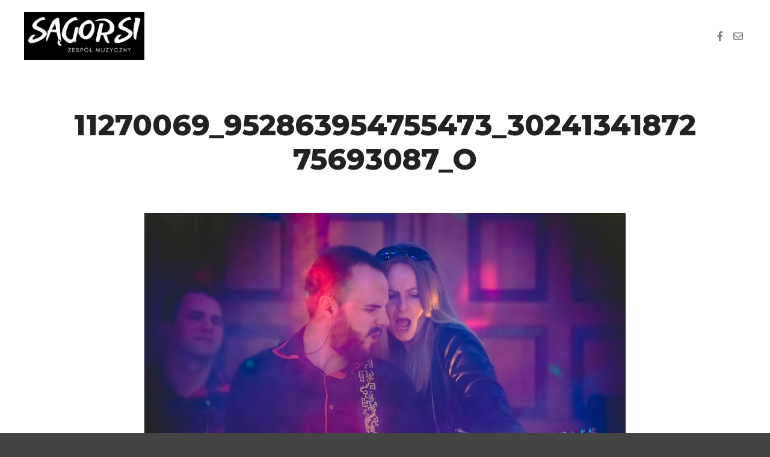

--- FILE ---
content_type: text/html; charset=UTF-8
request_url: https://sagorsi.pl/galeria/11270069_952863954755473_3024134187275693087_o/
body_size: 9016
content:
<!DOCTYPE html>
<!--[if IE 9]>    <html class="no-js lt-ie10" dir="ltr" lang="pl-PL" prefix="og: https://ogp.me/ns#"> <![endif]-->
<!--[if gt IE 9]><!--> <html class="no-js" dir="ltr" lang="pl-PL" prefix="og: https://ogp.me/ns#"> <!--<![endif]-->
<head>

<meta charset="UTF-8" />
<meta name="viewport" content="width=device-width,initial-scale=1" />
<meta http-equiv="X-UA-Compatible" content="IE=edge">
<link rel="profile" href="https://gmpg.org/xfn/11" />
<title>11270069_952863954755473_3024134187275693087_o |</title>

		<!-- All in One SEO 4.5.8 - aioseo.com -->
		<meta name="robots" content="max-image-preview:large" />
		<link rel="canonical" href="https://sagorsi.pl/galeria/11270069_952863954755473_3024134187275693087_o/" />
		<meta name="generator" content="All in One SEO (AIOSEO) 4.5.8" />
		<meta property="og:locale" content="pl_PL" />
		<meta property="og:site_name" content="|" />
		<meta property="og:type" content="article" />
		<meta property="og:title" content="11270069_952863954755473_3024134187275693087_o |" />
		<meta property="og:url" content="https://sagorsi.pl/galeria/11270069_952863954755473_3024134187275693087_o/" />
		<meta property="article:published_time" content="2015-10-12T18:47:39+00:00" />
		<meta property="article:modified_time" content="2015-10-12T18:47:39+00:00" />
		<meta name="twitter:card" content="summary" />
		<meta name="twitter:title" content="11270069_952863954755473_3024134187275693087_o |" />
		<meta name="google" content="nositelinkssearchbox" />
		<script type="application/ld+json" class="aioseo-schema">
			{"@context":"https:\/\/schema.org","@graph":[{"@type":"BreadcrumbList","@id":"https:\/\/sagorsi.pl\/galeria\/11270069_952863954755473_3024134187275693087_o\/#breadcrumblist","itemListElement":[{"@type":"ListItem","@id":"https:\/\/sagorsi.pl\/#listItem","position":1,"name":"Dom","item":"https:\/\/sagorsi.pl\/","nextItem":"https:\/\/sagorsi.pl\/galeria\/11270069_952863954755473_3024134187275693087_o\/#listItem"},{"@type":"ListItem","@id":"https:\/\/sagorsi.pl\/galeria\/11270069_952863954755473_3024134187275693087_o\/#listItem","position":2,"name":"11270069_952863954755473_3024134187275693087_o","previousItem":"https:\/\/sagorsi.pl\/#listItem"}]},{"@type":"ItemPage","@id":"https:\/\/sagorsi.pl\/galeria\/11270069_952863954755473_3024134187275693087_o\/#itempage","url":"https:\/\/sagorsi.pl\/galeria\/11270069_952863954755473_3024134187275693087_o\/","name":"11270069_952863954755473_3024134187275693087_o |","inLanguage":"pl-PL","isPartOf":{"@id":"https:\/\/sagorsi.pl\/#website"},"breadcrumb":{"@id":"https:\/\/sagorsi.pl\/galeria\/11270069_952863954755473_3024134187275693087_o\/#breadcrumblist"},"author":{"@id":"https:\/\/sagorsi.pl\/author\/sagorsi\/#author"},"creator":{"@id":"https:\/\/sagorsi.pl\/author\/sagorsi\/#author"},"datePublished":"2015-10-12T20:47:39+02:00","dateModified":"2015-10-12T20:47:39+02:00"},{"@type":"Organization","@id":"https:\/\/sagorsi.pl\/#organization","url":"https:\/\/sagorsi.pl\/"},{"@type":"Person","@id":"https:\/\/sagorsi.pl\/author\/sagorsi\/#author","url":"https:\/\/sagorsi.pl\/author\/sagorsi\/","name":"sagorsi","image":{"@type":"ImageObject","@id":"https:\/\/sagorsi.pl\/galeria\/11270069_952863954755473_3024134187275693087_o\/#authorImage","url":"https:\/\/secure.gravatar.com\/avatar\/4b459a2155fc9f35c7afb30dc2372503?s=96&d=mm&r=g","width":96,"height":96,"caption":"sagorsi"}},{"@type":"WebSite","@id":"https:\/\/sagorsi.pl\/#website","url":"https:\/\/sagorsi.pl\/","inLanguage":"pl-PL","publisher":{"@id":"https:\/\/sagorsi.pl\/#organization"}}]}
		</script>
		<!-- All in One SEO -->

<link href='https://fonts.gstatic.com' crossorigin rel='preconnect' />
<link rel="alternate" type="application/rss+xml" title=" &raquo; Kanał z wpisami" href="https://sagorsi.pl/feed/" />
<link rel="alternate" type="application/rss+xml" title=" &raquo; Kanał z komentarzami" href="https://sagorsi.pl/comments/feed/" />

<script>
var MP3jPLAYLISTS = [];
var MP3jPLAYERS = [];
</script>
<link rel="alternate" type="application/rss+xml" title=" &raquo; 11270069_952863954755473_3024134187275693087_o Kanał z komentarzami" href="https://sagorsi.pl/galeria/11270069_952863954755473_3024134187275693087_o/feed/" />
<script type="text/javascript">
/* <![CDATA[ */
window._wpemojiSettings = {"baseUrl":"https:\/\/s.w.org\/images\/core\/emoji\/14.0.0\/72x72\/","ext":".png","svgUrl":"https:\/\/s.w.org\/images\/core\/emoji\/14.0.0\/svg\/","svgExt":".svg","source":{"concatemoji":"https:\/\/sagorsi.pl\/wp-includes\/js\/wp-emoji-release.min.js?ver=6.4.7"}};
/*! This file is auto-generated */
!function(i,n){var o,s,e;function c(e){try{var t={supportTests:e,timestamp:(new Date).valueOf()};sessionStorage.setItem(o,JSON.stringify(t))}catch(e){}}function p(e,t,n){e.clearRect(0,0,e.canvas.width,e.canvas.height),e.fillText(t,0,0);var t=new Uint32Array(e.getImageData(0,0,e.canvas.width,e.canvas.height).data),r=(e.clearRect(0,0,e.canvas.width,e.canvas.height),e.fillText(n,0,0),new Uint32Array(e.getImageData(0,0,e.canvas.width,e.canvas.height).data));return t.every(function(e,t){return e===r[t]})}function u(e,t,n){switch(t){case"flag":return n(e,"\ud83c\udff3\ufe0f\u200d\u26a7\ufe0f","\ud83c\udff3\ufe0f\u200b\u26a7\ufe0f")?!1:!n(e,"\ud83c\uddfa\ud83c\uddf3","\ud83c\uddfa\u200b\ud83c\uddf3")&&!n(e,"\ud83c\udff4\udb40\udc67\udb40\udc62\udb40\udc65\udb40\udc6e\udb40\udc67\udb40\udc7f","\ud83c\udff4\u200b\udb40\udc67\u200b\udb40\udc62\u200b\udb40\udc65\u200b\udb40\udc6e\u200b\udb40\udc67\u200b\udb40\udc7f");case"emoji":return!n(e,"\ud83e\udef1\ud83c\udffb\u200d\ud83e\udef2\ud83c\udfff","\ud83e\udef1\ud83c\udffb\u200b\ud83e\udef2\ud83c\udfff")}return!1}function f(e,t,n){var r="undefined"!=typeof WorkerGlobalScope&&self instanceof WorkerGlobalScope?new OffscreenCanvas(300,150):i.createElement("canvas"),a=r.getContext("2d",{willReadFrequently:!0}),o=(a.textBaseline="top",a.font="600 32px Arial",{});return e.forEach(function(e){o[e]=t(a,e,n)}),o}function t(e){var t=i.createElement("script");t.src=e,t.defer=!0,i.head.appendChild(t)}"undefined"!=typeof Promise&&(o="wpEmojiSettingsSupports",s=["flag","emoji"],n.supports={everything:!0,everythingExceptFlag:!0},e=new Promise(function(e){i.addEventListener("DOMContentLoaded",e,{once:!0})}),new Promise(function(t){var n=function(){try{var e=JSON.parse(sessionStorage.getItem(o));if("object"==typeof e&&"number"==typeof e.timestamp&&(new Date).valueOf()<e.timestamp+604800&&"object"==typeof e.supportTests)return e.supportTests}catch(e){}return null}();if(!n){if("undefined"!=typeof Worker&&"undefined"!=typeof OffscreenCanvas&&"undefined"!=typeof URL&&URL.createObjectURL&&"undefined"!=typeof Blob)try{var e="postMessage("+f.toString()+"("+[JSON.stringify(s),u.toString(),p.toString()].join(",")+"));",r=new Blob([e],{type:"text/javascript"}),a=new Worker(URL.createObjectURL(r),{name:"wpTestEmojiSupports"});return void(a.onmessage=function(e){c(n=e.data),a.terminate(),t(n)})}catch(e){}c(n=f(s,u,p))}t(n)}).then(function(e){for(var t in e)n.supports[t]=e[t],n.supports.everything=n.supports.everything&&n.supports[t],"flag"!==t&&(n.supports.everythingExceptFlag=n.supports.everythingExceptFlag&&n.supports[t]);n.supports.everythingExceptFlag=n.supports.everythingExceptFlag&&!n.supports.flag,n.DOMReady=!1,n.readyCallback=function(){n.DOMReady=!0}}).then(function(){return e}).then(function(){var e;n.supports.everything||(n.readyCallback(),(e=n.source||{}).concatemoji?t(e.concatemoji):e.wpemoji&&e.twemoji&&(t(e.twemoji),t(e.wpemoji)))}))}((window,document),window._wpemojiSettings);
/* ]]> */
</script>
<style id='wp-emoji-styles-inline-css' type='text/css'>

	img.wp-smiley, img.emoji {
		display: inline !important;
		border: none !important;
		box-shadow: none !important;
		height: 1em !important;
		width: 1em !important;
		margin: 0 0.07em !important;
		vertical-align: -0.1em !important;
		background: none !important;
		padding: 0 !important;
	}
</style>
<link rel='stylesheet' id='wp-block-library-css' href='https://sagorsi.pl/wp-includes/css/dist/block-library/style.min.css?ver=6.4.7' type='text/css' media='all' />
<style id='classic-theme-styles-inline-css' type='text/css'>
/*! This file is auto-generated */
.wp-block-button__link{color:#fff;background-color:#32373c;border-radius:9999px;box-shadow:none;text-decoration:none;padding:calc(.667em + 2px) calc(1.333em + 2px);font-size:1.125em}.wp-block-file__button{background:#32373c;color:#fff;text-decoration:none}
</style>
<style id='global-styles-inline-css' type='text/css'>
body{--wp--preset--color--black: #000000;--wp--preset--color--cyan-bluish-gray: #abb8c3;--wp--preset--color--white: #ffffff;--wp--preset--color--pale-pink: #f78da7;--wp--preset--color--vivid-red: #cf2e2e;--wp--preset--color--luminous-vivid-orange: #ff6900;--wp--preset--color--luminous-vivid-amber: #fcb900;--wp--preset--color--light-green-cyan: #7bdcb5;--wp--preset--color--vivid-green-cyan: #00d084;--wp--preset--color--pale-cyan-blue: #8ed1fc;--wp--preset--color--vivid-cyan-blue: #0693e3;--wp--preset--color--vivid-purple: #9b51e0;--wp--preset--gradient--vivid-cyan-blue-to-vivid-purple: linear-gradient(135deg,rgba(6,147,227,1) 0%,rgb(155,81,224) 100%);--wp--preset--gradient--light-green-cyan-to-vivid-green-cyan: linear-gradient(135deg,rgb(122,220,180) 0%,rgb(0,208,130) 100%);--wp--preset--gradient--luminous-vivid-amber-to-luminous-vivid-orange: linear-gradient(135deg,rgba(252,185,0,1) 0%,rgba(255,105,0,1) 100%);--wp--preset--gradient--luminous-vivid-orange-to-vivid-red: linear-gradient(135deg,rgba(255,105,0,1) 0%,rgb(207,46,46) 100%);--wp--preset--gradient--very-light-gray-to-cyan-bluish-gray: linear-gradient(135deg,rgb(238,238,238) 0%,rgb(169,184,195) 100%);--wp--preset--gradient--cool-to-warm-spectrum: linear-gradient(135deg,rgb(74,234,220) 0%,rgb(151,120,209) 20%,rgb(207,42,186) 40%,rgb(238,44,130) 60%,rgb(251,105,98) 80%,rgb(254,248,76) 100%);--wp--preset--gradient--blush-light-purple: linear-gradient(135deg,rgb(255,206,236) 0%,rgb(152,150,240) 100%);--wp--preset--gradient--blush-bordeaux: linear-gradient(135deg,rgb(254,205,165) 0%,rgb(254,45,45) 50%,rgb(107,0,62) 100%);--wp--preset--gradient--luminous-dusk: linear-gradient(135deg,rgb(255,203,112) 0%,rgb(199,81,192) 50%,rgb(65,88,208) 100%);--wp--preset--gradient--pale-ocean: linear-gradient(135deg,rgb(255,245,203) 0%,rgb(182,227,212) 50%,rgb(51,167,181) 100%);--wp--preset--gradient--electric-grass: linear-gradient(135deg,rgb(202,248,128) 0%,rgb(113,206,126) 100%);--wp--preset--gradient--midnight: linear-gradient(135deg,rgb(2,3,129) 0%,rgb(40,116,252) 100%);--wp--preset--font-size--small: 13px;--wp--preset--font-size--medium: 20px;--wp--preset--font-size--large: 36px;--wp--preset--font-size--x-large: 42px;--wp--preset--spacing--20: 0.44rem;--wp--preset--spacing--30: 0.67rem;--wp--preset--spacing--40: 1rem;--wp--preset--spacing--50: 1.5rem;--wp--preset--spacing--60: 2.25rem;--wp--preset--spacing--70: 3.38rem;--wp--preset--spacing--80: 5.06rem;--wp--preset--shadow--natural: 6px 6px 9px rgba(0, 0, 0, 0.2);--wp--preset--shadow--deep: 12px 12px 50px rgba(0, 0, 0, 0.4);--wp--preset--shadow--sharp: 6px 6px 0px rgba(0, 0, 0, 0.2);--wp--preset--shadow--outlined: 6px 6px 0px -3px rgba(255, 255, 255, 1), 6px 6px rgba(0, 0, 0, 1);--wp--preset--shadow--crisp: 6px 6px 0px rgba(0, 0, 0, 1);}:where(.is-layout-flex){gap: 0.5em;}:where(.is-layout-grid){gap: 0.5em;}body .is-layout-flow > .alignleft{float: left;margin-inline-start: 0;margin-inline-end: 2em;}body .is-layout-flow > .alignright{float: right;margin-inline-start: 2em;margin-inline-end: 0;}body .is-layout-flow > .aligncenter{margin-left: auto !important;margin-right: auto !important;}body .is-layout-constrained > .alignleft{float: left;margin-inline-start: 0;margin-inline-end: 2em;}body .is-layout-constrained > .alignright{float: right;margin-inline-start: 2em;margin-inline-end: 0;}body .is-layout-constrained > .aligncenter{margin-left: auto !important;margin-right: auto !important;}body .is-layout-constrained > :where(:not(.alignleft):not(.alignright):not(.alignfull)){max-width: var(--wp--style--global--content-size);margin-left: auto !important;margin-right: auto !important;}body .is-layout-constrained > .alignwide{max-width: var(--wp--style--global--wide-size);}body .is-layout-flex{display: flex;}body .is-layout-flex{flex-wrap: wrap;align-items: center;}body .is-layout-flex > *{margin: 0;}body .is-layout-grid{display: grid;}body .is-layout-grid > *{margin: 0;}:where(.wp-block-columns.is-layout-flex){gap: 2em;}:where(.wp-block-columns.is-layout-grid){gap: 2em;}:where(.wp-block-post-template.is-layout-flex){gap: 1.25em;}:where(.wp-block-post-template.is-layout-grid){gap: 1.25em;}.has-black-color{color: var(--wp--preset--color--black) !important;}.has-cyan-bluish-gray-color{color: var(--wp--preset--color--cyan-bluish-gray) !important;}.has-white-color{color: var(--wp--preset--color--white) !important;}.has-pale-pink-color{color: var(--wp--preset--color--pale-pink) !important;}.has-vivid-red-color{color: var(--wp--preset--color--vivid-red) !important;}.has-luminous-vivid-orange-color{color: var(--wp--preset--color--luminous-vivid-orange) !important;}.has-luminous-vivid-amber-color{color: var(--wp--preset--color--luminous-vivid-amber) !important;}.has-light-green-cyan-color{color: var(--wp--preset--color--light-green-cyan) !important;}.has-vivid-green-cyan-color{color: var(--wp--preset--color--vivid-green-cyan) !important;}.has-pale-cyan-blue-color{color: var(--wp--preset--color--pale-cyan-blue) !important;}.has-vivid-cyan-blue-color{color: var(--wp--preset--color--vivid-cyan-blue) !important;}.has-vivid-purple-color{color: var(--wp--preset--color--vivid-purple) !important;}.has-black-background-color{background-color: var(--wp--preset--color--black) !important;}.has-cyan-bluish-gray-background-color{background-color: var(--wp--preset--color--cyan-bluish-gray) !important;}.has-white-background-color{background-color: var(--wp--preset--color--white) !important;}.has-pale-pink-background-color{background-color: var(--wp--preset--color--pale-pink) !important;}.has-vivid-red-background-color{background-color: var(--wp--preset--color--vivid-red) !important;}.has-luminous-vivid-orange-background-color{background-color: var(--wp--preset--color--luminous-vivid-orange) !important;}.has-luminous-vivid-amber-background-color{background-color: var(--wp--preset--color--luminous-vivid-amber) !important;}.has-light-green-cyan-background-color{background-color: var(--wp--preset--color--light-green-cyan) !important;}.has-vivid-green-cyan-background-color{background-color: var(--wp--preset--color--vivid-green-cyan) !important;}.has-pale-cyan-blue-background-color{background-color: var(--wp--preset--color--pale-cyan-blue) !important;}.has-vivid-cyan-blue-background-color{background-color: var(--wp--preset--color--vivid-cyan-blue) !important;}.has-vivid-purple-background-color{background-color: var(--wp--preset--color--vivid-purple) !important;}.has-black-border-color{border-color: var(--wp--preset--color--black) !important;}.has-cyan-bluish-gray-border-color{border-color: var(--wp--preset--color--cyan-bluish-gray) !important;}.has-white-border-color{border-color: var(--wp--preset--color--white) !important;}.has-pale-pink-border-color{border-color: var(--wp--preset--color--pale-pink) !important;}.has-vivid-red-border-color{border-color: var(--wp--preset--color--vivid-red) !important;}.has-luminous-vivid-orange-border-color{border-color: var(--wp--preset--color--luminous-vivid-orange) !important;}.has-luminous-vivid-amber-border-color{border-color: var(--wp--preset--color--luminous-vivid-amber) !important;}.has-light-green-cyan-border-color{border-color: var(--wp--preset--color--light-green-cyan) !important;}.has-vivid-green-cyan-border-color{border-color: var(--wp--preset--color--vivid-green-cyan) !important;}.has-pale-cyan-blue-border-color{border-color: var(--wp--preset--color--pale-cyan-blue) !important;}.has-vivid-cyan-blue-border-color{border-color: var(--wp--preset--color--vivid-cyan-blue) !important;}.has-vivid-purple-border-color{border-color: var(--wp--preset--color--vivid-purple) !important;}.has-vivid-cyan-blue-to-vivid-purple-gradient-background{background: var(--wp--preset--gradient--vivid-cyan-blue-to-vivid-purple) !important;}.has-light-green-cyan-to-vivid-green-cyan-gradient-background{background: var(--wp--preset--gradient--light-green-cyan-to-vivid-green-cyan) !important;}.has-luminous-vivid-amber-to-luminous-vivid-orange-gradient-background{background: var(--wp--preset--gradient--luminous-vivid-amber-to-luminous-vivid-orange) !important;}.has-luminous-vivid-orange-to-vivid-red-gradient-background{background: var(--wp--preset--gradient--luminous-vivid-orange-to-vivid-red) !important;}.has-very-light-gray-to-cyan-bluish-gray-gradient-background{background: var(--wp--preset--gradient--very-light-gray-to-cyan-bluish-gray) !important;}.has-cool-to-warm-spectrum-gradient-background{background: var(--wp--preset--gradient--cool-to-warm-spectrum) !important;}.has-blush-light-purple-gradient-background{background: var(--wp--preset--gradient--blush-light-purple) !important;}.has-blush-bordeaux-gradient-background{background: var(--wp--preset--gradient--blush-bordeaux) !important;}.has-luminous-dusk-gradient-background{background: var(--wp--preset--gradient--luminous-dusk) !important;}.has-pale-ocean-gradient-background{background: var(--wp--preset--gradient--pale-ocean) !important;}.has-electric-grass-gradient-background{background: var(--wp--preset--gradient--electric-grass) !important;}.has-midnight-gradient-background{background: var(--wp--preset--gradient--midnight) !important;}.has-small-font-size{font-size: var(--wp--preset--font-size--small) !important;}.has-medium-font-size{font-size: var(--wp--preset--font-size--medium) !important;}.has-large-font-size{font-size: var(--wp--preset--font-size--large) !important;}.has-x-large-font-size{font-size: var(--wp--preset--font-size--x-large) !important;}
.wp-block-navigation a:where(:not(.wp-element-button)){color: inherit;}
:where(.wp-block-post-template.is-layout-flex){gap: 1.25em;}:where(.wp-block-post-template.is-layout-grid){gap: 1.25em;}
:where(.wp-block-columns.is-layout-flex){gap: 2em;}:where(.wp-block-columns.is-layout-grid){gap: 2em;}
.wp-block-pullquote{font-size: 1.5em;line-height: 1.6;}
</style>
<link rel='stylesheet' id='jquery-lightgallery-css' href='https://sagorsi.pl/wp-content/themes/rife-free/js/light-gallery/css/lightgallery.min.css?ver=1.9.0' type='text/css' media='all' />
<link rel='stylesheet' id='font-awesome-css' href='https://sagorsi.pl/wp-content/plugins/elementor/assets/lib/font-awesome/css/font-awesome.min.css?ver=4.7.0' type='text/css' media='all' />
<link rel='stylesheet' id='a13-icomoon-css' href='https://sagorsi.pl/wp-content/themes/rife-free/css/icomoon.css?ver=2.4.19' type='text/css' media='all' />
<link rel='stylesheet' id='a13-main-style-css' href='https://sagorsi.pl/wp-content/themes/rife-free/style.css?ver=2.4.19' type='text/css' media='all' />
<link rel='stylesheet' id='a13-user-css-css' href='https://sagorsi.pl/wp-content/uploads/apollo13_framework_files/css/user.css?ver=2.4.19_1698227982' type='text/css' media='all' />
<link rel='stylesheet' id='font-awesome-5-all-css' href='https://sagorsi.pl/wp-content/plugins/elementor/assets/lib/font-awesome/css/all.min.css?ver=3.20.1' type='text/css' media='all' />
<link rel='stylesheet' id='font-awesome-4-shim-css' href='https://sagorsi.pl/wp-content/plugins/elementor/assets/lib/font-awesome/css/v4-shims.min.css?ver=3.20.1' type='text/css' media='all' />
<link rel='stylesheet' id='mp3-jplayer-css' href='https://sagorsi.pl/wp-content/plugins/mp3-jplayer/css/dark.css?ver=2.7.3' type='text/css' media='all' />
<script type="text/javascript" src="https://sagorsi.pl/wp-includes/js/jquery/jquery.min.js?ver=3.7.1" id="jquery-core-js"></script>
<script type="text/javascript" src="https://sagorsi.pl/wp-includes/js/jquery/jquery-migrate.min.js?ver=3.4.1" id="jquery-migrate-js"></script>
<script type="text/javascript" src="https://sagorsi.pl/wp-content/plugins/elementor/assets/lib/font-awesome/js/v4-shims.min.js?ver=3.20.1" id="font-awesome-4-shim-js"></script>
<link rel="https://api.w.org/" href="https://sagorsi.pl/wp-json/" /><link rel="alternate" type="application/json" href="https://sagorsi.pl/wp-json/wp/v2/media/553" /><link rel="EditURI" type="application/rsd+xml" title="RSD" href="https://sagorsi.pl/xmlrpc.php?rsd" />
<meta name="generator" content="WordPress 6.4.7" />
<link rel='shortlink' href='https://sagorsi.pl/?p=553' />
<link rel="alternate" type="application/json+oembed" href="https://sagorsi.pl/wp-json/oembed/1.0/embed?url=https%3A%2F%2Fsagorsi.pl%2Fgaleria%2F11270069_952863954755473_3024134187275693087_o%2F" />
<link rel="alternate" type="text/xml+oembed" href="https://sagorsi.pl/wp-json/oembed/1.0/embed?url=https%3A%2F%2Fsagorsi.pl%2Fgaleria%2F11270069_952863954755473_3024134187275693087_o%2F&#038;format=xml" />
		<script>
			document.documentElement.className = document.documentElement.className.replace( 'no-js', 'js' );
		</script>
				<style>
			.no-js img.lazyload { display: none; }
			figure.wp-block-image img.lazyloading { min-width: 150px; }
							.lazyload, .lazyloading { opacity: 0; }
				.lazyloaded {
					opacity: 1;
					transition: opacity 400ms;
					transition-delay: 0ms;
				}
					</style>
		<script type="text/javascript">
// <![CDATA[
(function(){
    var docElement = document.documentElement,
        className = docElement.className;
    // Change `no-js` to `js`
    var reJS = new RegExp('(^|\\s)no-js( |\\s|$)');
    //space as literal in second capturing group cause there is strange situation when \s is not catched on load when other plugins add their own classes
    className = className.replace(reJS, '$1js$2');
    docElement.className = className;
})();
// ]]>
</script><script type="text/javascript">
// <![CDATA[
WebFontConfig = {
    google: {"families":["Montserrat:400,500,700,800","Montserrat:400,500,700,800","Montserrat:400,500,700,800"]},
    active: function () {
        //tell listeners that fonts are loaded
        if (window.jQuery) {
            jQuery(document.body).trigger('webfontsloaded');
        }
    }
};
(function (d) {
    var wf = d.createElement('script'), s = d.scripts[0];
    wf.src = 'https://sagorsi.pl/wp-content/themes/rife-free/js/webfontloader.min.js';
    wf.type = 'text/javascript';
    wf.async = 'true';
    s.parentNode.insertBefore(wf, s);
})(document);
// ]]>
</script><meta name="generator" content="Elementor 3.20.1; features: e_optimized_assets_loading, additional_custom_breakpoints, block_editor_assets_optimize, e_image_loading_optimization; settings: css_print_method-external, google_font-enabled, font_display-auto">
</head>

<body id="top" class="attachment attachment-template-default attachmentid-553 attachment-jpeg widgets_margin_top_off header-horizontal site-layout-full elementor-default elementor-kit-12671" itemtype="https://schema.org/WebPage" itemscope>
<div class="whole-layout">
<div id="preloader" class="flash onReady">
    <div class="preload-content">
        <div class="preloader-animation">				<div class="pace-progress"><div class="pace-progress-inner"></div ></div>
		        <div class="pace-activity"></div>
				</div>
        <a class="skip-preloader a13icon-cross" href="#"></a>
    </div>
</div>
                <div class="page-background to-move"></div>
        <header id="header" class="to-move a13-horizontal header-type-one_line a13-normal-variant header-variant-one_line full no-tools sticky-no-hiding" itemtype="https://schema.org/WPHeader" itemscope>
	<div class="head">
		<div class="logo-container" itemtype="https://schema.org/Organization" itemscope><a class="logo normal-logo image-logo" href="https://sagorsi.pl/" title="" rel="home" itemprop="url"><img fetchpriority="high"  alt="" width="500" height="200" itemprop="logo" data-src="http://sagorsi.pl/wp-content/uploads/2020/03/SĄGORSI2.png" class="lazyload" src="[data-uri]" /><noscript><img fetchpriority="high" src="http://sagorsi.pl/wp-content/uploads/2020/03/SĄGORSI2.png" alt="" width="500" height="200" itemprop="logo" /></noscript></a></div>
		<nav id="access" class="navigation-bar" itemtype="https://schema.org/SiteNavigationElement" itemscope><!-- this element is need in HTML even if menu is disabled -->
							<div class="menu-container"><ul id="menu-menu-1" class="top-menu with-effect menu--ferdinand opener-icons-on"><li id="menu-item-89" class="menu-item menu-item-type-custom menu-item-object-custom menu-item-home menu-item-89 normal-menu"><a href="http://sagorsi.pl/"><span><em>STRONA GŁÓWNA</em></span></a></li>
<li id="menu-item-992" class="menu-item menu-item-type-post_type menu-item-object-page menu-item-992 normal-menu"><a href="https://sagorsi.pl/sklad/"><span><em>SKŁAD</em></span></a></li>
<li id="menu-item-137" class="menu-item menu-item-type-post_type menu-item-object-page menu-item-137 normal-menu"><a href="https://sagorsi.pl/mp3/"><span><em>MP3</em></span></a></li>
<li id="menu-item-136" class="menu-item menu-item-type-post_type menu-item-object-page menu-item-136 normal-menu"><a href="https://sagorsi.pl/video/"><span><em>VIDEO</em></span></a></li>
<li id="menu-item-41" class="menu-item menu-item-type-post_type menu-item-object-page menu-item-41 normal-menu"><a href="https://sagorsi.pl/galeria/"><span><em>GALERIA</em></span></a></li>
<li id="menu-item-12333" class="menu-item menu-item-type-post_type menu-item-object-page menu-item-12333 normal-menu"><a href="https://sagorsi.pl/kontakt/"><span><em>KONTAKT</em></span></a></li>
</ul></div>					</nav>
		<!-- #access -->
		<div id="header-tools" class=" icons-0 only-menu"><button id="mobile-menu-opener" class="a13icon-menu tool" title="Główne menu"><span class="screen-reader-text">Główne menu</span></button></div>		<div class="socials squares semi-transparent color_hover hide_on_mobile"><a target="_blank" title="Facebook" href="http://facebook.com/Sągorsi-Zespół-Muzyczny-563875790320960/" class="a13_soc-facebook fa fa-facebook" rel="noopener"></a><a target="_blank" title="E-mail" href="http://goldenjacek@wp.pl" class="a13_soc-mailto fa fa-envelope-o" rel="noopener"></a></div>	</div>
	</header>
    <div id="mid" class="to-move layout-center layout-parted layout-no-edge layout-fixed no-sidebars">
<article id="content" class="clearfix">
    <div class="content-limiter">
        <div id="col-mask">

            <div id="post-553" class="content-box post-553 attachment type-attachment status-inherit">

                <div class="formatter">
                    <header class="title-bar inside has-effect"><div class="overlay-color"><div class="in"><div class="titles"><h1 class="page-title entry-title" itemprop="headline">11270069_952863954755473_3024134187275693087_o</h1></div></div></div></header>                    <div class="real-content">

                        <p class="attachment"><img width="800" height="533"   alt="" decoding="async" data-srcset="https://sagorsi.pl/wp-content/uploads/2015/09/11270069_952863954755473_3024134187275693087_o.jpg 1200w, https://sagorsi.pl/wp-content/uploads/2015/09/11270069_952863954755473_3024134187275693087_o-420x280.jpg 420w, https://sagorsi.pl/wp-content/uploads/2015/09/11270069_952863954755473_3024134187275693087_o-744x496.jpg 744w, https://sagorsi.pl/wp-content/uploads/2015/09/11270069_952863954755473_3024134187275693087_o-225x150.jpg 225w, https://sagorsi.pl/wp-content/uploads/2015/09/11270069_952863954755473_3024134187275693087_o-150x100.jpg 150w"  data-src="https://sagorsi.pl/wp-content/uploads/2015/09/11270069_952863954755473_3024134187275693087_o-1200x800.jpg" data-sizes="(max-width: 800px) 100vw, 800px" class="attachment-large size-large lazyload" src="[data-uri]" /><noscript><img width="800" height="533" src="https://sagorsi.pl/wp-content/uploads/2015/09/11270069_952863954755473_3024134187275693087_o-1200x800.jpg" class="attachment-large size-large" alt="" decoding="async" srcset="https://sagorsi.pl/wp-content/uploads/2015/09/11270069_952863954755473_3024134187275693087_o.jpg 1200w, https://sagorsi.pl/wp-content/uploads/2015/09/11270069_952863954755473_3024134187275693087_o-420x280.jpg 420w, https://sagorsi.pl/wp-content/uploads/2015/09/11270069_952863954755473_3024134187275693087_o-744x496.jpg 744w, https://sagorsi.pl/wp-content/uploads/2015/09/11270069_952863954755473_3024134187275693087_o-225x150.jpg 225w, https://sagorsi.pl/wp-content/uploads/2015/09/11270069_952863954755473_3024134187275693087_o-150x100.jpg 150w" sizes="(max-width: 800px) 100vw, 800px" /></noscript></p>

                        <div class="attachment-info">
                                                        <span><a href="https://sagorsi.pl/galeria/" title="" rel="gallery">Powrót do GALERIA</a></span>
                            
                            <span>Przez <a class="author" href="https://sagorsi.pl/author/sagorsi/" title="Zobacz wszystkie wpisy, których autorem jest sagorsi" rel="author">sagorsi</a></span>

                            <span>Opublikowano <abbr class="published" title="20:47">12 października 2015</abbr></span>

                             <span>Pełny rozmiar to <a href="https://sagorsi.pl/wp-content/uploads/2015/09/11270069_952863954755473_3024134187275693087_o.jpg" title="Odnośnik do oryginalnego obrazka">1200 &times; 800</a> pikseli</span>                                                    </div>


                        <div class="clear"></div>

                    </div>
                </div>
            </div>
        </div>
    </div>
</article>
	</div><!-- #mid -->

<footer id="footer" class="to-move narrow classic footer-separator" itemtype="https://schema.org/WPFooter" itemscope><div class="foot-widgets three-col dark-sidebar"><div class="foot-content clearfix"><div id="contact-info-3" class="widget widget_contact_info"><h3 class="title"><span>Kontakt</span></h3><div class="info"><div class="content-text">tel: 602 313 077<br />
goldenjacek@wp.pl</div></div></div><div id="a13-shortcodes-2" class="widget widget_shortcodes">			<div class="textwidget"><a href="https://www.weselezklasa.pl/ogloszenia-weselne/sagorsi-zespol-muzyczny,48833/" target="_blank" title="Sągorsi - Zespół Muzyczny"><img  alt="Sągorsi - Zespół Muzyczny" border="0" data-src="https://www.weselezklasa.pl/banery/Weselezklasa/button_rekomendacji_230x120_white_on_violet.png" class="lazyload" src="[data-uri]" /><noscript><img src="https://www.weselezklasa.pl/banery/Weselezklasa/button_rekomendacji_230x120_white_on_violet.png" alt="Sągorsi - Zespół Muzyczny" border="0" /></noscript></a> </div>
			</div><div id="media_image-8" class="widget widget_media_image"><a href="https://www.tiktok.com/@zespol.sagorsi.lublin"><img width="420" height="167"   alt="" style="max-width: 100%; height: auto;" decoding="async" data-srcset="https://sagorsi.pl/wp-content/uploads/2023/10/tik-tok-sagorsi-420x167.png 420w, https://sagorsi.pl/wp-content/uploads/2023/10/tik-tok-sagorsi.png 600w"  data-src="https://sagorsi.pl/wp-content/uploads/2023/10/tik-tok-sagorsi-420x167.png" data-sizes="(max-width: 420px) 100vw, 420px" class="image wp-image-12903  attachment-thumbnail size-thumbnail lazyload" src="[data-uri]" /><noscript><img width="420" height="167" src="https://sagorsi.pl/wp-content/uploads/2023/10/tik-tok-sagorsi-420x167.png" class="image wp-image-12903  attachment-thumbnail size-thumbnail" alt="" style="max-width: 100%; height: auto;" decoding="async" srcset="https://sagorsi.pl/wp-content/uploads/2023/10/tik-tok-sagorsi-420x167.png 420w, https://sagorsi.pl/wp-content/uploads/2023/10/tik-tok-sagorsi.png 600w" sizes="(max-width: 420px) 100vw, 420px" /></noscript></a></div></div>
                </div>			<div class="foot-items">
				<div class="foot-content clearfix">
	                <div class="f-links"><div class="socials squares color color_hover"><a target="_blank" title="Facebook" href="http://facebook.com/Sągorsi-Zespół-Muzyczny-563875790320960/" class="a13_soc-facebook fa fa-facebook" rel="noopener"></a><a target="_blank" title="E-mail" href="http://goldenjacek@wp.pl" class="a13_soc-mailto fa fa-envelope-o" rel="noopener"></a></div></div><div class="foot-text">Copyright © 2020 | Zespół Sągorsi<br />
</div>				</div>
			</div>
		</footer>		<a href="#top" id="to-top" class="to-top fa fa-angle-up"></a>
		<div id="content-overlay" class="to-move"></div>
		
	</div><!-- .whole-layout -->
        <script>
            var _SEARCHWP_LIVE_AJAX_SEARCH_BLOCKS = true;
            var _SEARCHWP_LIVE_AJAX_SEARCH_ENGINE = 'default';
            var _SEARCHWP_LIVE_AJAX_SEARCH_CONFIG = 'default';
        </script>
        <script type="text/javascript" src="https://sagorsi.pl/wp-includes/js/comment-reply.min.js?ver=6.4.7" id="comment-reply-js" async="async" data-wp-strategy="async"></script>
<script type="text/javascript" id="apollo13framework-plugins-js-extra">
/* <![CDATA[ */
var ApolloParams = {"ajaxurl":"https:\/\/sagorsi.pl\/wp-admin\/admin-ajax.php","site_url":"https:\/\/sagorsi.pl\/","defimgurl":"https:\/\/sagorsi.pl\/wp-content\/themes\/rife-free\/images\/holders\/photo.png","options_name":"apollo13_option_rife","load_more":"Za\u0142aduj wi\u0119cej","loading_items":"Wczytywanie kolejnych pozycji","anchors_in_bar":"","scroll_to_anchor":"1","writing_effect_mobile":"","writing_effect_speed":"90","hide_content_under_header":"","default_header_variant":"normal","header_sticky_top_bar":"","header_color_variants":"sticky","show_header_at":"","header_normal_social_colors":"semi-transparent|color_hover|color|color_hover","header_light_social_colors":"semi-transparent|color_hover|color|color_hover","header_dark_social_colors":"semi-transparent|color_hover|color|color_hover","header_sticky_social_colors":"color|color_hover|color|color_hover","close_mobile_menu_on_click":"1","menu_overlay_on_click":"","allow_mobile_menu":"1","submenu_opener":"fa-angle-down","submenu_closer":"fa-angle-up","submenu_third_lvl_opener":"fa-angle-right","submenu_third_lvl_closer":"fa-angle-left","posts_layout_mode":"packery","products_brick_margin":"0","products_layout_mode":"packery","albums_list_layout_mode":"packery","album_bricks_thumb_video":"","works_list_layout_mode":"packery","work_bricks_thumb_video":"","people_list_layout_mode":"fitRows","lg_lightbox_share":"1","lg_lightbox_controls":"1","lg_lightbox_download":"","lg_lightbox_counter":"1","lg_lightbox_thumbnail":"1","lg_lightbox_show_thumbs":"","lg_lightbox_autoplay":"1","lg_lightbox_autoplay_open":"","lg_lightbox_progressbar":"1","lg_lightbox_full_screen":"1","lg_lightbox_zoom":"1","lg_lightbox_mode":"lg-slide","lg_lightbox_speed":"600","lg_lightbox_preload":"1","lg_lightbox_hide_delay":"2000","lg_lightbox_autoplay_pause":"5000","lightbox_single_post":"1"};
/* ]]> */
</script>
<script type="text/javascript" src="https://sagorsi.pl/wp-content/themes/rife-free/js/helpers.min.js?ver=2.4.19" id="apollo13framework-plugins-js"></script>
<script type="text/javascript" src="https://sagorsi.pl/wp-content/themes/rife-free/js/jquery.fitvids.min.js?ver=1.1" id="jquery-fitvids-js"></script>
<script type="text/javascript" src="https://sagorsi.pl/wp-content/themes/rife-free/js/jquery.fittext.min.js?ver=1.2" id="jquery-fittext-js"></script>
<script type="text/javascript" src="https://sagorsi.pl/wp-content/themes/rife-free/js/jquery.slides.min.js?ver=3.0.4" id="jquery-slides-js"></script>
<script type="text/javascript" src="https://sagorsi.pl/wp-content/themes/rife-free/js/jquery.sticky-kit.min.js?ver=1.1.2" id="jquery-sticky-kit-js"></script>
<script type="text/javascript" src="https://sagorsi.pl/wp-content/themes/rife-free/js/jquery.mousewheel.min.js?ver=3.1.13" id="jquery-mousewheel-js"></script>
<script type="text/javascript" src="https://sagorsi.pl/wp-content/themes/rife-free/js/typed.min.js?ver=1.1.4" id="jquery-typed-js"></script>
<script type="text/javascript" src="https://sagorsi.pl/wp-content/themes/rife-free/js/isotope.pkgd.min.js?ver=3.0.6" id="apollo13framework-isotope-js"></script>
<script type="text/javascript" src="https://sagorsi.pl/wp-content/themes/rife-free/js/light-gallery/js/lightgallery-all.min.js?ver=1.9.0" id="jquery-lightgallery-js"></script>
<script type="text/javascript" src="https://sagorsi.pl/wp-content/themes/rife-free/js/script.min.js?ver=2.4.19" id="apollo13framework-scripts-js"></script>
<script type="text/javascript" id="swp-live-search-client-js-extra">
/* <![CDATA[ */
var searchwp_live_search_params = [];
searchwp_live_search_params = {"ajaxurl":"https:\/\/sagorsi.pl\/wp-admin\/admin-ajax.php","origin_id":553,"config":{"default":{"engine":"default","input":{"delay":500,"min_chars":3},"results":{"position":"bottom","width":"css","offset":{"x":0,"y":0}},"spinner":{"lines":10,"length":8,"width":4,"radius":8,"corners":1,"rotate":0,"direction":1,"color":"#000","speed":1,"trail":60,"shadow":false,"hwaccel":false,"className":"spinner","zIndex":2000000000,"top":"50%","left":"50%"},"results_destroy_on_blur":false,"parent_el":"#search-results-header"}},"msg_no_config_found":"Nie znaleziono prawid\u0142owej konfiguracji SearchWP Live Search!","aria_instructions":"Gdy dost\u0119pne s\u0105 wyniki autouzupe\u0142niania, u\u017cyj strza\u0142ek w g\u00f3r\u0119 i w d\u00f3\u0142, aby przejrze\u0107 i kliknij enter, aby przej\u015b\u0107 do \u017c\u0105danej strony. U\u017cytkownicy urz\u0105dze\u0144 dotykowych mog\u0105 to robi\u0107 dotykiem lub gestami machni\u0119cia."};;
/* ]]> */
</script>
<script type="text/javascript" src="https://sagorsi.pl/wp-content/plugins/searchwp-live-ajax-search/assets/javascript/dist/script.min.js?ver=1.7.6" id="swp-live-search-client-js"></script>
<script type="text/javascript" src="https://sagorsi.pl/wp-content/plugins/wp-smushit/app/assets/js/smush-lazy-load.min.js?ver=3.15.5" id="smush-lazy-load-js"></script>
</body>
</html>